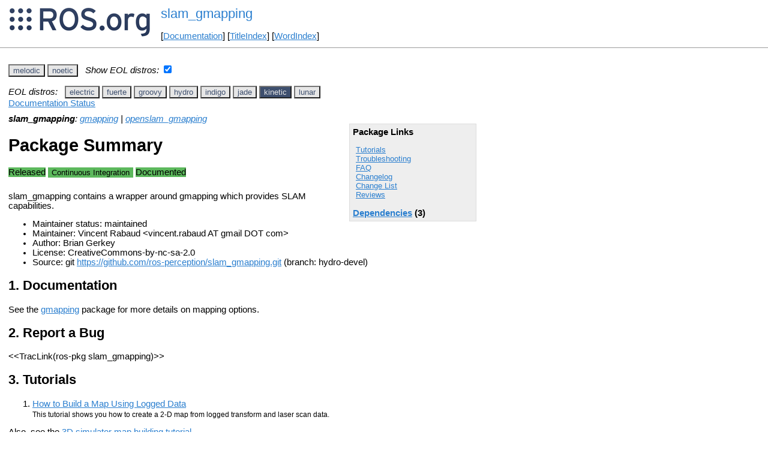

--- FILE ---
content_type: text/html
request_url: http://mirror-ap.wiki.ros.org/slam_gmapping.html?distro=kinetic
body_size: 4853
content:
<!DOCTYPE HTML PUBLIC "-//W3C//DTD HTML 4.01//EN" "http://www.w3.org/TR/html4/strict.dtd">
<html>
<head>
<link rel="canonical" href="http://wiki.ros.org/slam_gmapping"/>
<meta http-equiv="content-type" content="text/html; charset=utf-8">
<title>slam_gmapping</title>
<link rel="stylesheet" type="text/css" media="all" charset="utf-8" href="rostheme/css/common.css">
<link rel="stylesheet" type="text/css" media="screen" charset="utf-8" href="rostheme/css/screen.css">
<link rel="stylesheet" type="text/css" media="print" charset="utf-8" href="rostheme/css/print.css">
<style type="text/css">
ul.pagetitle{
  display: inline;
  margin: 0;
  padding: 0;
  font-size: 1.5em;
}
li.pagetitle{
  display: inline;
  margin: 0;
}
td.noborder {
  border: 0;
}
</style>
<script type="text/javascript" src="./custom/libraries/jquery.min.js"></script><script type="text/javascript" src="./custom/js/rosversion.js"></script><script type="text/javascript" src="./custom/js/seesaw.js"></script><script type="text/javascript" src="./custom/js/sorttable.js"></script></head>
<body>
<table>
<tr>
<td class="noborder">
<img src="logo.png">
</td>
<td class="noborder">
<ul class="pagetitle">
<li class="pagetitle"><a class="backlink">slam_gmapping</a>
</ul>
<br><br>
[<a href="Documentation.html">Documentation</a>]&nbsp;[<a href="TitleIndex.html">TitleIndex</a>]&nbsp;[<a href="WordIndex.html">WordIndex</a>]&nbsp;
</td>
</tr>
</table>
<hr>
<div id="page">
<div dir="ltr" id="content" lang="en"><span class="anchor" id="top"></span>
<span class="anchor" id="line-1"></span><span class="anchor" id="line-2"></span><span class="anchor" id="line-3"></span><p class="line867"><span id="rosversion_selector" class="btn-group">
<button id="melodic" class="btn btn-default" onClick="Version({show:['boxturtle_and_newer', 'cturtle_and_newer', 'diamondback_and_newer', 'electric_and_newer', 'fuerte_and_newer', 'groovy_and_newer', 'hydro_and_newer', 'indigo_and_newer', 'jade_and_newer', 'kinetic_and_newer', 'lunar_and_newer', 'melodic_and_newer', 'melodic_and_older', 'noetic_and_older', 'unstable_and_older', 'melodic'], hide:['melodic_and_newer', 'noetic_and_newer', 'unstable_and_newer', 'boxturtle_and_older', 'cturtle_and_older', 'diamondback_and_older', 'electric_and_older', 'fuerte_and_older', 'groovy_and_older', 'hydro_and_older', 'indigo_and_older', 'jade_and_older', 'kinetic_and_older', 'lunar_and_older', 'melodic_and_older', 'boxturtle', 'cturtle', 'diamondback', 'electric', 'fuerte', 'groovy', 'hydro', 'indigo', 'jade', 'kinetic', 'lunar', 'noetic', 'unstable'], target_ros_distro:'melodic'});this.style.color='#e6e6e6';this.style.background='#3e4f6e';var distro_button = document.getElementById('boxturtle');if (distro_button) {  distro_button.style.background='#e6e6e6';  distro_button.style.color='#3e4f6e';}var distro_button = document.getElementById('cturtle');if (distro_button) {  distro_button.style.background='#e6e6e6';  distro_button.style.color='#3e4f6e';}var distro_button = document.getElementById('diamondback');if (distro_button) {  distro_button.style.background='#e6e6e6';  distro_button.style.color='#3e4f6e';}var distro_button = document.getElementById('electric');if (distro_button) {  distro_button.style.background='#e6e6e6';  distro_button.style.color='#3e4f6e';}var distro_button = document.getElementById('fuerte');if (distro_button) {  distro_button.style.background='#e6e6e6';  distro_button.style.color='#3e4f6e';}var distro_button = document.getElementById('groovy');if (distro_button) {  distro_button.style.background='#e6e6e6';  distro_button.style.color='#3e4f6e';}var distro_button = document.getElementById('hydro');if (distro_button) {  distro_button.style.background='#e6e6e6';  distro_button.style.color='#3e4f6e';}var distro_button = document.getElementById('indigo');if (distro_button) {  distro_button.style.background='#e6e6e6';  distro_button.style.color='#3e4f6e';}var distro_button = document.getElementById('jade');if (distro_button) {  distro_button.style.background='#e6e6e6';  distro_button.style.color='#3e4f6e';}var distro_button = document.getElementById('kinetic');if (distro_button) {  distro_button.style.background='#e6e6e6';  distro_button.style.color='#3e4f6e';}var distro_button = document.getElementById('lunar');if (distro_button) {  distro_button.style.background='#e6e6e6';  distro_button.style.color='#3e4f6e';}var distro_button = document.getElementById('noetic');if (distro_button) {  distro_button.style.background='#e6e6e6';  distro_button.style.color='#3e4f6e';}var distro_button = document.getElementById('unstable');if (distro_button) {  distro_button.style.background='#e6e6e6';  distro_button.style.color='#3e4f6e';}return false"> melodic </button>
<button id="noetic" class="btn btn-default" onClick="Version({show:['boxturtle_and_newer', 'cturtle_and_newer', 'diamondback_and_newer', 'electric_and_newer', 'fuerte_and_newer', 'groovy_and_newer', 'hydro_and_newer', 'indigo_and_newer', 'jade_and_newer', 'kinetic_and_newer', 'lunar_and_newer', 'melodic_and_newer', 'noetic_and_newer', 'noetic_and_older', 'unstable_and_older', 'noetic'], hide:['noetic_and_newer', 'unstable_and_newer', 'boxturtle_and_older', 'cturtle_and_older', 'diamondback_and_older', 'electric_and_older', 'fuerte_and_older', 'groovy_and_older', 'hydro_and_older', 'indigo_and_older', 'jade_and_older', 'kinetic_and_older', 'lunar_and_older', 'melodic_and_older', 'noetic_and_older', 'boxturtle', 'cturtle', 'diamondback', 'electric', 'fuerte', 'groovy', 'hydro', 'indigo', 'jade', 'kinetic', 'lunar', 'melodic', 'unstable'], target_ros_distro:'noetic'});this.style.color='#e6e6e6';this.style.background='#3e4f6e';var distro_button = document.getElementById('boxturtle');if (distro_button) {  distro_button.style.background='#e6e6e6';  distro_button.style.color='#3e4f6e';}var distro_button = document.getElementById('cturtle');if (distro_button) {  distro_button.style.background='#e6e6e6';  distro_button.style.color='#3e4f6e';}var distro_button = document.getElementById('diamondback');if (distro_button) {  distro_button.style.background='#e6e6e6';  distro_button.style.color='#3e4f6e';}var distro_button = document.getElementById('electric');if (distro_button) {  distro_button.style.background='#e6e6e6';  distro_button.style.color='#3e4f6e';}var distro_button = document.getElementById('fuerte');if (distro_button) {  distro_button.style.background='#e6e6e6';  distro_button.style.color='#3e4f6e';}var distro_button = document.getElementById('groovy');if (distro_button) {  distro_button.style.background='#e6e6e6';  distro_button.style.color='#3e4f6e';}var distro_button = document.getElementById('hydro');if (distro_button) {  distro_button.style.background='#e6e6e6';  distro_button.style.color='#3e4f6e';}var distro_button = document.getElementById('indigo');if (distro_button) {  distro_button.style.background='#e6e6e6';  distro_button.style.color='#3e4f6e';}var distro_button = document.getElementById('jade');if (distro_button) {  distro_button.style.background='#e6e6e6';  distro_button.style.color='#3e4f6e';}var distro_button = document.getElementById('kinetic');if (distro_button) {  distro_button.style.background='#e6e6e6';  distro_button.style.color='#3e4f6e';}var distro_button = document.getElementById('lunar');if (distro_button) {  distro_button.style.background='#e6e6e6';  distro_button.style.color='#3e4f6e';}var distro_button = document.getElementById('melodic');if (distro_button) {  distro_button.style.background='#e6e6e6';  distro_button.style.color='#3e4f6e';}var distro_button = document.getElementById('unstable');if (distro_button) {  distro_button.style.background='#e6e6e6';  distro_button.style.color='#3e4f6e';}return false"> noetic </button>
</span><span style="text-align:left">&nbsp;&nbsp;<i>Show EOL distros:</i>&nbsp;<input type="checkbox" id="rosversions_hidden_checkbox" onchange="showHiddenVersionSelector(this.checked)"></span><div id="rosversions_hidden" style="display:none"><span style="text-align:right"><i>EOL distros:</i>&nbsp;&nbsp;</span><span id="rosversion_selector_hidden" class="btn-group">
<button id="electric" class="btn btn-default" onClick="Version({show:['boxturtle_and_newer', 'cturtle_and_newer', 'diamondback_and_newer', 'electric_and_newer', 'electric_and_older', 'fuerte_and_older', 'groovy_and_older', 'hydro_and_older', 'indigo_and_older', 'jade_and_older', 'kinetic_and_older', 'lunar_and_older', 'melodic_and_older', 'noetic_and_older', 'unstable_and_older', 'electric'], hide:['electric_and_newer', 'fuerte_and_newer', 'groovy_and_newer', 'hydro_and_newer', 'indigo_and_newer', 'jade_and_newer', 'kinetic_and_newer', 'lunar_and_newer', 'melodic_and_newer', 'noetic_and_newer', 'unstable_and_newer', 'boxturtle_and_older', 'cturtle_and_older', 'diamondback_and_older', 'electric_and_older', 'boxturtle', 'cturtle', 'diamondback', 'fuerte', 'groovy', 'hydro', 'indigo', 'jade', 'kinetic', 'lunar', 'melodic', 'noetic', 'unstable'], target_ros_distro:'electric'});this.style.color='#e6e6e6';this.style.background='#3e4f6e';var distro_button = document.getElementById('boxturtle');if (distro_button) {  distro_button.style.background='#e6e6e6';  distro_button.style.color='#3e4f6e';}var distro_button = document.getElementById('cturtle');if (distro_button) {  distro_button.style.background='#e6e6e6';  distro_button.style.color='#3e4f6e';}var distro_button = document.getElementById('diamondback');if (distro_button) {  distro_button.style.background='#e6e6e6';  distro_button.style.color='#3e4f6e';}var distro_button = document.getElementById('fuerte');if (distro_button) {  distro_button.style.background='#e6e6e6';  distro_button.style.color='#3e4f6e';}var distro_button = document.getElementById('groovy');if (distro_button) {  distro_button.style.background='#e6e6e6';  distro_button.style.color='#3e4f6e';}var distro_button = document.getElementById('hydro');if (distro_button) {  distro_button.style.background='#e6e6e6';  distro_button.style.color='#3e4f6e';}var distro_button = document.getElementById('indigo');if (distro_button) {  distro_button.style.background='#e6e6e6';  distro_button.style.color='#3e4f6e';}var distro_button = document.getElementById('jade');if (distro_button) {  distro_button.style.background='#e6e6e6';  distro_button.style.color='#3e4f6e';}var distro_button = document.getElementById('kinetic');if (distro_button) {  distro_button.style.background='#e6e6e6';  distro_button.style.color='#3e4f6e';}var distro_button = document.getElementById('lunar');if (distro_button) {  distro_button.style.background='#e6e6e6';  distro_button.style.color='#3e4f6e';}var distro_button = document.getElementById('melodic');if (distro_button) {  distro_button.style.background='#e6e6e6';  distro_button.style.color='#3e4f6e';}var distro_button = document.getElementById('noetic');if (distro_button) {  distro_button.style.background='#e6e6e6';  distro_button.style.color='#3e4f6e';}var distro_button = document.getElementById('unstable');if (distro_button) {  distro_button.style.background='#e6e6e6';  distro_button.style.color='#3e4f6e';}return false"> electric </button>
<button id="fuerte" class="btn btn-default" onClick="Version({show:['boxturtle_and_newer', 'cturtle_and_newer', 'diamondback_and_newer', 'electric_and_newer', 'fuerte_and_newer', 'fuerte_and_older', 'groovy_and_older', 'hydro_and_older', 'indigo_and_older', 'jade_and_older', 'kinetic_and_older', 'lunar_and_older', 'melodic_and_older', 'noetic_and_older', 'unstable_and_older', 'fuerte'], hide:['fuerte_and_newer', 'groovy_and_newer', 'hydro_and_newer', 'indigo_and_newer', 'jade_and_newer', 'kinetic_and_newer', 'lunar_and_newer', 'melodic_and_newer', 'noetic_and_newer', 'unstable_and_newer', 'boxturtle_and_older', 'cturtle_and_older', 'diamondback_and_older', 'electric_and_older', 'fuerte_and_older', 'boxturtle', 'cturtle', 'diamondback', 'electric', 'groovy', 'hydro', 'indigo', 'jade', 'kinetic', 'lunar', 'melodic', 'noetic', 'unstable'], target_ros_distro:'fuerte'});this.style.color='#e6e6e6';this.style.background='#3e4f6e';var distro_button = document.getElementById('boxturtle');if (distro_button) {  distro_button.style.background='#e6e6e6';  distro_button.style.color='#3e4f6e';}var distro_button = document.getElementById('cturtle');if (distro_button) {  distro_button.style.background='#e6e6e6';  distro_button.style.color='#3e4f6e';}var distro_button = document.getElementById('diamondback');if (distro_button) {  distro_button.style.background='#e6e6e6';  distro_button.style.color='#3e4f6e';}var distro_button = document.getElementById('electric');if (distro_button) {  distro_button.style.background='#e6e6e6';  distro_button.style.color='#3e4f6e';}var distro_button = document.getElementById('groovy');if (distro_button) {  distro_button.style.background='#e6e6e6';  distro_button.style.color='#3e4f6e';}var distro_button = document.getElementById('hydro');if (distro_button) {  distro_button.style.background='#e6e6e6';  distro_button.style.color='#3e4f6e';}var distro_button = document.getElementById('indigo');if (distro_button) {  distro_button.style.background='#e6e6e6';  distro_button.style.color='#3e4f6e';}var distro_button = document.getElementById('jade');if (distro_button) {  distro_button.style.background='#e6e6e6';  distro_button.style.color='#3e4f6e';}var distro_button = document.getElementById('kinetic');if (distro_button) {  distro_button.style.background='#e6e6e6';  distro_button.style.color='#3e4f6e';}var distro_button = document.getElementById('lunar');if (distro_button) {  distro_button.style.background='#e6e6e6';  distro_button.style.color='#3e4f6e';}var distro_button = document.getElementById('melodic');if (distro_button) {  distro_button.style.background='#e6e6e6';  distro_button.style.color='#3e4f6e';}var distro_button = document.getElementById('noetic');if (distro_button) {  distro_button.style.background='#e6e6e6';  distro_button.style.color='#3e4f6e';}var distro_button = document.getElementById('unstable');if (distro_button) {  distro_button.style.background='#e6e6e6';  distro_button.style.color='#3e4f6e';}return false"> fuerte </button>
<button id="groovy" class="btn btn-default" onClick="Version({show:['boxturtle_and_newer', 'cturtle_and_newer', 'diamondback_and_newer', 'electric_and_newer', 'fuerte_and_newer', 'groovy_and_newer', 'groovy_and_older', 'hydro_and_older', 'indigo_and_older', 'jade_and_older', 'kinetic_and_older', 'lunar_and_older', 'melodic_and_older', 'noetic_and_older', 'unstable_and_older', 'groovy'], hide:['groovy_and_newer', 'hydro_and_newer', 'indigo_and_newer', 'jade_and_newer', 'kinetic_and_newer', 'lunar_and_newer', 'melodic_and_newer', 'noetic_and_newer', 'unstable_and_newer', 'boxturtle_and_older', 'cturtle_and_older', 'diamondback_and_older', 'electric_and_older', 'fuerte_and_older', 'groovy_and_older', 'boxturtle', 'cturtle', 'diamondback', 'electric', 'fuerte', 'hydro', 'indigo', 'jade', 'kinetic', 'lunar', 'melodic', 'noetic', 'unstable'], target_ros_distro:'groovy'});this.style.color='#e6e6e6';this.style.background='#3e4f6e';var distro_button = document.getElementById('boxturtle');if (distro_button) {  distro_button.style.background='#e6e6e6';  distro_button.style.color='#3e4f6e';}var distro_button = document.getElementById('cturtle');if (distro_button) {  distro_button.style.background='#e6e6e6';  distro_button.style.color='#3e4f6e';}var distro_button = document.getElementById('diamondback');if (distro_button) {  distro_button.style.background='#e6e6e6';  distro_button.style.color='#3e4f6e';}var distro_button = document.getElementById('electric');if (distro_button) {  distro_button.style.background='#e6e6e6';  distro_button.style.color='#3e4f6e';}var distro_button = document.getElementById('fuerte');if (distro_button) {  distro_button.style.background='#e6e6e6';  distro_button.style.color='#3e4f6e';}var distro_button = document.getElementById('hydro');if (distro_button) {  distro_button.style.background='#e6e6e6';  distro_button.style.color='#3e4f6e';}var distro_button = document.getElementById('indigo');if (distro_button) {  distro_button.style.background='#e6e6e6';  distro_button.style.color='#3e4f6e';}var distro_button = document.getElementById('jade');if (distro_button) {  distro_button.style.background='#e6e6e6';  distro_button.style.color='#3e4f6e';}var distro_button = document.getElementById('kinetic');if (distro_button) {  distro_button.style.background='#e6e6e6';  distro_button.style.color='#3e4f6e';}var distro_button = document.getElementById('lunar');if (distro_button) {  distro_button.style.background='#e6e6e6';  distro_button.style.color='#3e4f6e';}var distro_button = document.getElementById('melodic');if (distro_button) {  distro_button.style.background='#e6e6e6';  distro_button.style.color='#3e4f6e';}var distro_button = document.getElementById('noetic');if (distro_button) {  distro_button.style.background='#e6e6e6';  distro_button.style.color='#3e4f6e';}var distro_button = document.getElementById('unstable');if (distro_button) {  distro_button.style.background='#e6e6e6';  distro_button.style.color='#3e4f6e';}return false"> groovy </button>
<button id="hydro" class="btn btn-default" onClick="Version({show:['boxturtle_and_newer', 'cturtle_and_newer', 'diamondback_and_newer', 'electric_and_newer', 'fuerte_and_newer', 'groovy_and_newer', 'hydro_and_newer', 'hydro_and_older', 'indigo_and_older', 'jade_and_older', 'kinetic_and_older', 'lunar_and_older', 'melodic_and_older', 'noetic_and_older', 'unstable_and_older', 'hydro'], hide:['hydro_and_newer', 'indigo_and_newer', 'jade_and_newer', 'kinetic_and_newer', 'lunar_and_newer', 'melodic_and_newer', 'noetic_and_newer', 'unstable_and_newer', 'boxturtle_and_older', 'cturtle_and_older', 'diamondback_and_older', 'electric_and_older', 'fuerte_and_older', 'groovy_and_older', 'hydro_and_older', 'boxturtle', 'cturtle', 'diamondback', 'electric', 'fuerte', 'groovy', 'indigo', 'jade', 'kinetic', 'lunar', 'melodic', 'noetic', 'unstable'], target_ros_distro:'hydro'});this.style.color='#e6e6e6';this.style.background='#3e4f6e';var distro_button = document.getElementById('boxturtle');if (distro_button) {  distro_button.style.background='#e6e6e6';  distro_button.style.color='#3e4f6e';}var distro_button = document.getElementById('cturtle');if (distro_button) {  distro_button.style.background='#e6e6e6';  distro_button.style.color='#3e4f6e';}var distro_button = document.getElementById('diamondback');if (distro_button) {  distro_button.style.background='#e6e6e6';  distro_button.style.color='#3e4f6e';}var distro_button = document.getElementById('electric');if (distro_button) {  distro_button.style.background='#e6e6e6';  distro_button.style.color='#3e4f6e';}var distro_button = document.getElementById('fuerte');if (distro_button) {  distro_button.style.background='#e6e6e6';  distro_button.style.color='#3e4f6e';}var distro_button = document.getElementById('groovy');if (distro_button) {  distro_button.style.background='#e6e6e6';  distro_button.style.color='#3e4f6e';}var distro_button = document.getElementById('indigo');if (distro_button) {  distro_button.style.background='#e6e6e6';  distro_button.style.color='#3e4f6e';}var distro_button = document.getElementById('jade');if (distro_button) {  distro_button.style.background='#e6e6e6';  distro_button.style.color='#3e4f6e';}var distro_button = document.getElementById('kinetic');if (distro_button) {  distro_button.style.background='#e6e6e6';  distro_button.style.color='#3e4f6e';}var distro_button = document.getElementById('lunar');if (distro_button) {  distro_button.style.background='#e6e6e6';  distro_button.style.color='#3e4f6e';}var distro_button = document.getElementById('melodic');if (distro_button) {  distro_button.style.background='#e6e6e6';  distro_button.style.color='#3e4f6e';}var distro_button = document.getElementById('noetic');if (distro_button) {  distro_button.style.background='#e6e6e6';  distro_button.style.color='#3e4f6e';}var distro_button = document.getElementById('unstable');if (distro_button) {  distro_button.style.background='#e6e6e6';  distro_button.style.color='#3e4f6e';}return false"> hydro </button>
<button id="indigo" class="btn btn-default" onClick="Version({show:['boxturtle_and_newer', 'cturtle_and_newer', 'diamondback_and_newer', 'electric_and_newer', 'fuerte_and_newer', 'groovy_and_newer', 'hydro_and_newer', 'indigo_and_newer', 'indigo_and_older', 'jade_and_older', 'kinetic_and_older', 'lunar_and_older', 'melodic_and_older', 'noetic_and_older', 'unstable_and_older', 'indigo'], hide:['indigo_and_newer', 'jade_and_newer', 'kinetic_and_newer', 'lunar_and_newer', 'melodic_and_newer', 'noetic_and_newer', 'unstable_and_newer', 'boxturtle_and_older', 'cturtle_and_older', 'diamondback_and_older', 'electric_and_older', 'fuerte_and_older', 'groovy_and_older', 'hydro_and_older', 'indigo_and_older', 'boxturtle', 'cturtle', 'diamondback', 'electric', 'fuerte', 'groovy', 'hydro', 'jade', 'kinetic', 'lunar', 'melodic', 'noetic', 'unstable'], target_ros_distro:'indigo'});this.style.color='#e6e6e6';this.style.background='#3e4f6e';var distro_button = document.getElementById('boxturtle');if (distro_button) {  distro_button.style.background='#e6e6e6';  distro_button.style.color='#3e4f6e';}var distro_button = document.getElementById('cturtle');if (distro_button) {  distro_button.style.background='#e6e6e6';  distro_button.style.color='#3e4f6e';}var distro_button = document.getElementById('diamondback');if (distro_button) {  distro_button.style.background='#e6e6e6';  distro_button.style.color='#3e4f6e';}var distro_button = document.getElementById('electric');if (distro_button) {  distro_button.style.background='#e6e6e6';  distro_button.style.color='#3e4f6e';}var distro_button = document.getElementById('fuerte');if (distro_button) {  distro_button.style.background='#e6e6e6';  distro_button.style.color='#3e4f6e';}var distro_button = document.getElementById('groovy');if (distro_button) {  distro_button.style.background='#e6e6e6';  distro_button.style.color='#3e4f6e';}var distro_button = document.getElementById('hydro');if (distro_button) {  distro_button.style.background='#e6e6e6';  distro_button.style.color='#3e4f6e';}var distro_button = document.getElementById('jade');if (distro_button) {  distro_button.style.background='#e6e6e6';  distro_button.style.color='#3e4f6e';}var distro_button = document.getElementById('kinetic');if (distro_button) {  distro_button.style.background='#e6e6e6';  distro_button.style.color='#3e4f6e';}var distro_button = document.getElementById('lunar');if (distro_button) {  distro_button.style.background='#e6e6e6';  distro_button.style.color='#3e4f6e';}var distro_button = document.getElementById('melodic');if (distro_button) {  distro_button.style.background='#e6e6e6';  distro_button.style.color='#3e4f6e';}var distro_button = document.getElementById('noetic');if (distro_button) {  distro_button.style.background='#e6e6e6';  distro_button.style.color='#3e4f6e';}var distro_button = document.getElementById('unstable');if (distro_button) {  distro_button.style.background='#e6e6e6';  distro_button.style.color='#3e4f6e';}return false"> indigo </button>
<button id="jade" class="btn btn-default" onClick="Version({show:['boxturtle_and_newer', 'cturtle_and_newer', 'diamondback_and_newer', 'electric_and_newer', 'fuerte_and_newer', 'groovy_and_newer', 'hydro_and_newer', 'indigo_and_newer', 'jade_and_newer', 'jade_and_older', 'kinetic_and_older', 'lunar_and_older', 'melodic_and_older', 'noetic_and_older', 'unstable_and_older', 'jade'], hide:['jade_and_newer', 'kinetic_and_newer', 'lunar_and_newer', 'melodic_and_newer', 'noetic_and_newer', 'unstable_and_newer', 'boxturtle_and_older', 'cturtle_and_older', 'diamondback_and_older', 'electric_and_older', 'fuerte_and_older', 'groovy_and_older', 'hydro_and_older', 'indigo_and_older', 'jade_and_older', 'boxturtle', 'cturtle', 'diamondback', 'electric', 'fuerte', 'groovy', 'hydro', 'indigo', 'kinetic', 'lunar', 'melodic', 'noetic', 'unstable'], target_ros_distro:'jade'});this.style.color='#e6e6e6';this.style.background='#3e4f6e';var distro_button = document.getElementById('boxturtle');if (distro_button) {  distro_button.style.background='#e6e6e6';  distro_button.style.color='#3e4f6e';}var distro_button = document.getElementById('cturtle');if (distro_button) {  distro_button.style.background='#e6e6e6';  distro_button.style.color='#3e4f6e';}var distro_button = document.getElementById('diamondback');if (distro_button) {  distro_button.style.background='#e6e6e6';  distro_button.style.color='#3e4f6e';}var distro_button = document.getElementById('electric');if (distro_button) {  distro_button.style.background='#e6e6e6';  distro_button.style.color='#3e4f6e';}var distro_button = document.getElementById('fuerte');if (distro_button) {  distro_button.style.background='#e6e6e6';  distro_button.style.color='#3e4f6e';}var distro_button = document.getElementById('groovy');if (distro_button) {  distro_button.style.background='#e6e6e6';  distro_button.style.color='#3e4f6e';}var distro_button = document.getElementById('hydro');if (distro_button) {  distro_button.style.background='#e6e6e6';  distro_button.style.color='#3e4f6e';}var distro_button = document.getElementById('indigo');if (distro_button) {  distro_button.style.background='#e6e6e6';  distro_button.style.color='#3e4f6e';}var distro_button = document.getElementById('kinetic');if (distro_button) {  distro_button.style.background='#e6e6e6';  distro_button.style.color='#3e4f6e';}var distro_button = document.getElementById('lunar');if (distro_button) {  distro_button.style.background='#e6e6e6';  distro_button.style.color='#3e4f6e';}var distro_button = document.getElementById('melodic');if (distro_button) {  distro_button.style.background='#e6e6e6';  distro_button.style.color='#3e4f6e';}var distro_button = document.getElementById('noetic');if (distro_button) {  distro_button.style.background='#e6e6e6';  distro_button.style.color='#3e4f6e';}var distro_button = document.getElementById('unstable');if (distro_button) {  distro_button.style.background='#e6e6e6';  distro_button.style.color='#3e4f6e';}return false"> jade </button>
<button id="kinetic" class="btn btn-default" onClick="Version({show:['boxturtle_and_newer', 'cturtle_and_newer', 'diamondback_and_newer', 'electric_and_newer', 'fuerte_and_newer', 'groovy_and_newer', 'hydro_and_newer', 'indigo_and_newer', 'jade_and_newer', 'kinetic_and_newer', 'kinetic_and_older', 'lunar_and_older', 'melodic_and_older', 'noetic_and_older', 'unstable_and_older', 'kinetic'], hide:['kinetic_and_newer', 'lunar_and_newer', 'melodic_and_newer', 'noetic_and_newer', 'unstable_and_newer', 'boxturtle_and_older', 'cturtle_and_older', 'diamondback_and_older', 'electric_and_older', 'fuerte_and_older', 'groovy_and_older', 'hydro_and_older', 'indigo_and_older', 'jade_and_older', 'kinetic_and_older', 'boxturtle', 'cturtle', 'diamondback', 'electric', 'fuerte', 'groovy', 'hydro', 'indigo', 'jade', 'lunar', 'melodic', 'noetic', 'unstable'], target_ros_distro:'kinetic'});this.style.color='#e6e6e6';this.style.background='#3e4f6e';var distro_button = document.getElementById('boxturtle');if (distro_button) {  distro_button.style.background='#e6e6e6';  distro_button.style.color='#3e4f6e';}var distro_button = document.getElementById('cturtle');if (distro_button) {  distro_button.style.background='#e6e6e6';  distro_button.style.color='#3e4f6e';}var distro_button = document.getElementById('diamondback');if (distro_button) {  distro_button.style.background='#e6e6e6';  distro_button.style.color='#3e4f6e';}var distro_button = document.getElementById('electric');if (distro_button) {  distro_button.style.background='#e6e6e6';  distro_button.style.color='#3e4f6e';}var distro_button = document.getElementById('fuerte');if (distro_button) {  distro_button.style.background='#e6e6e6';  distro_button.style.color='#3e4f6e';}var distro_button = document.getElementById('groovy');if (distro_button) {  distro_button.style.background='#e6e6e6';  distro_button.style.color='#3e4f6e';}var distro_button = document.getElementById('hydro');if (distro_button) {  distro_button.style.background='#e6e6e6';  distro_button.style.color='#3e4f6e';}var distro_button = document.getElementById('indigo');if (distro_button) {  distro_button.style.background='#e6e6e6';  distro_button.style.color='#3e4f6e';}var distro_button = document.getElementById('jade');if (distro_button) {  distro_button.style.background='#e6e6e6';  distro_button.style.color='#3e4f6e';}var distro_button = document.getElementById('lunar');if (distro_button) {  distro_button.style.background='#e6e6e6';  distro_button.style.color='#3e4f6e';}var distro_button = document.getElementById('melodic');if (distro_button) {  distro_button.style.background='#e6e6e6';  distro_button.style.color='#3e4f6e';}var distro_button = document.getElementById('noetic');if (distro_button) {  distro_button.style.background='#e6e6e6';  distro_button.style.color='#3e4f6e';}var distro_button = document.getElementById('unstable');if (distro_button) {  distro_button.style.background='#e6e6e6';  distro_button.style.color='#3e4f6e';}return false"> kinetic </button>
<button id="lunar" class="btn btn-default" onClick="Version({show:['boxturtle_and_newer', 'cturtle_and_newer', 'diamondback_and_newer', 'electric_and_newer', 'fuerte_and_newer', 'groovy_and_newer', 'hydro_and_newer', 'indigo_and_newer', 'jade_and_newer', 'kinetic_and_newer', 'lunar_and_newer', 'lunar_and_older', 'melodic_and_older', 'noetic_and_older', 'unstable_and_older', 'lunar'], hide:['lunar_and_newer', 'melodic_and_newer', 'noetic_and_newer', 'unstable_and_newer', 'boxturtle_and_older', 'cturtle_and_older', 'diamondback_and_older', 'electric_and_older', 'fuerte_and_older', 'groovy_and_older', 'hydro_and_older', 'indigo_and_older', 'jade_and_older', 'kinetic_and_older', 'lunar_and_older', 'boxturtle', 'cturtle', 'diamondback', 'electric', 'fuerte', 'groovy', 'hydro', 'indigo', 'jade', 'kinetic', 'melodic', 'noetic', 'unstable'], target_ros_distro:'lunar'});this.style.color='#e6e6e6';this.style.background='#3e4f6e';var distro_button = document.getElementById('boxturtle');if (distro_button) {  distro_button.style.background='#e6e6e6';  distro_button.style.color='#3e4f6e';}var distro_button = document.getElementById('cturtle');if (distro_button) {  distro_button.style.background='#e6e6e6';  distro_button.style.color='#3e4f6e';}var distro_button = document.getElementById('diamondback');if (distro_button) {  distro_button.style.background='#e6e6e6';  distro_button.style.color='#3e4f6e';}var distro_button = document.getElementById('electric');if (distro_button) {  distro_button.style.background='#e6e6e6';  distro_button.style.color='#3e4f6e';}var distro_button = document.getElementById('fuerte');if (distro_button) {  distro_button.style.background='#e6e6e6';  distro_button.style.color='#3e4f6e';}var distro_button = document.getElementById('groovy');if (distro_button) {  distro_button.style.background='#e6e6e6';  distro_button.style.color='#3e4f6e';}var distro_button = document.getElementById('hydro');if (distro_button) {  distro_button.style.background='#e6e6e6';  distro_button.style.color='#3e4f6e';}var distro_button = document.getElementById('indigo');if (distro_button) {  distro_button.style.background='#e6e6e6';  distro_button.style.color='#3e4f6e';}var distro_button = document.getElementById('jade');if (distro_button) {  distro_button.style.background='#e6e6e6';  distro_button.style.color='#3e4f6e';}var distro_button = document.getElementById('kinetic');if (distro_button) {  distro_button.style.background='#e6e6e6';  distro_button.style.color='#3e4f6e';}var distro_button = document.getElementById('melodic');if (distro_button) {  distro_button.style.background='#e6e6e6';  distro_button.style.color='#3e4f6e';}var distro_button = document.getElementById('noetic');if (distro_button) {  distro_button.style.background='#e6e6e6';  distro_button.style.color='#3e4f6e';}var distro_button = document.getElementById('unstable');if (distro_button) {  distro_button.style.background='#e6e6e6';  distro_button.style.color='#3e4f6e';}return false"> lunar </button>
</span>
</div><div id="doc_status_link" style="margin-bottom:10px"><span style="text-align:left"><a href="javascript:toggleDocStatus()">Documentation Status</a></span></div><div id="doc_status" style="background:#CCCCCC;display:none;margin-top:0px;margin-bottom:0px;padding-top:0px"><ul style="padding-top:5px;margin-top:0px;margin-bottom:0px;padding-bottom:5px;"><li><b>electric:</b> <i>Documentation generated on March 02, 2013 at 01:42 PM</i></li><br><li><b>fuerte:</b> <i>Documentation generated on January 03, 2014 at 11:57 AM</i></li><br><li><b>groovy:</b> <i>Documentation generated on October 06, 2014 at 07:41 AM</i></li><br><li><b>hydro:</b> <i>Documentation generated on August 28, 2015 at 01:09 PM</i><span style="font-size:10px"> (<a href="http://jenkins.ros.org/job/doc-hydro-slam_gmapping/">doc job</a>).</span></li><br><li><b>indigo:</b> <i>Documentation generated on June 09, 2019 at 03:30 AM</i><span style="font-size:10px"> (<a href="http://build.ros.org/view/Idoc/job/Idoc__slam_gmapping__ubuntu_trusty_amd64">doc job</a>).</span></li><br><li><b>jade:</b> <i>Documentation generated on August 09, 2017 at 10:27 AM</i><span style="font-size:10px"> (<a href="http://build.ros.org/view/Jdoc/job/Jdoc__slam_gmapping__ubuntu_trusty_amd64">doc job</a>).</span></li><br><li><b>kinetic:</b> <i>Documentation generated on June 10, 2019 at 10:59 PM</i><span style="font-size:10px"> (<a href="http://build.ros.org/view/Kdoc/job/Kdoc__slam_gmapping__ubuntu_xenial_amd64">doc job</a>).</span></li><br><li><b>lunar:</b> <i>Documentation generated on June 06, 2019 at 05:39 AM</i><span style="font-size:10px"> (<a href="http://build.ros.org/view/Ldoc/job/Ldoc__slam_gmapping__ubuntu_xenial_amd64">doc job</a>).</span></li><br><li><b>melodic:</b> <i>Documentation generated on March 01, 2022 at 07:41 AM</i><span style="font-size:10px"> (<a href="https://build.ros.org/view/Mdoc/job/Mdoc__slam_gmapping__ubuntu_bionic_amd64">doc job</a>).</span></li><br><li><b>noetic:</b> <i>Documentation generated on August 21, 2024 at 10:09 AM</i><span style="font-size:10px"> (<a href="https://build.ros.org/view/Ndoc/job/Ndoc__slam_gmapping__ubuntu_focal_amd64">doc job</a>).</span></li><br></div><div class="version electric"><em><strong>slam_gmapping</strong>: <a href="./gmapping.html?distro=electric">gmapping</a></em><br><div class="package-links"><strong>Package Links</strong><ul><li><a href="./slam_gmapping(2f)Tutorials.html">Tutorials</a></li><li><a href="./slam_gmapping(2f)Troubleshooting.html">Troubleshooting</a></li><li><a href="http://answers.ros.org/questions/scope:all/sort:activity-desc/tags:slam_gmapping/page:1/">FAQ</a></li><li><a href="./slam_gmapping(2f)ChangeList.html">Change List</a></li><li><a href="./slam_gmapping(2f)Reviews.html">Reviews</a></li></ul><script type="text/javascript" src="./custom/js/roswiki.js"></script><strong><a href="#" onClick="toggleExpandable('electricdependencies-list'); return false;">Dependencies</a> (5)</strong><br /><div id="electricdependencies-list" style="display:none"><ul><li><a href="./common_msgs.html?distro=electric">common_msgs</a></li><li><a href="./geometry.html?distro=electric">geometry</a></li><li><a href="./navigation.html?distro=electric">navigation</a></li><li><a href="./ros.html?distro=electric">ros</a></li><li><a href="./ros_comm.html?distro=electric">ros_comm</a></li></ul></div><strong><a href="#" onClick="toggleExpandable('electricused-by-list'); return false;">Used by</a> (7)</strong><br /><div id="electricused-by-list" style="display:none"><ul><li><a href="./clearpath_husky.html?distro=electric">clearpath_husky</a></li><li><a href="./cob_navigation.html?distro=electric">cob_navigation</a></li><li><a href="./erratic_robot.html?distro=electric">erratic_robot</a></li><li><a href="./exploration.html?distro=electric">exploration</a></li><li><a href="./pr2_exploration.html?distro=electric">pr2_exploration</a></li><li><a href="./pr2_navigation.html?distro=electric">pr2_navigation</a></li><li><a href="./turtlebot_apps.html?distro=electric">turtlebot_apps</a></li></ul></div></div><h1>Package Summary</h1><p><div class="dropdown" style="display: inline-block; margin-bottom: 8px; margin-right: 4px;"><span class="badge" style="background-color: #5cb85c;"><span class="glyphicon glyphicon-ok" style="color: white;"></span> Documented </span></div><p id="package-info">

     slam_gmapping contains the gmapping package, which provides SLAM capabilities. GMapping is a Creative-Commons-licensed open source package provided by OpenSlam.

  <p id="package-info-1"><ul><li>Author: Brian Gerkey</li><li>License: CreativeCommons-by-nc-sa-2.0</li><li>Source: git <a href="https://github.com/ros-perception/slam_gmapping">https://github.com/ros-perception/slam_gmapping.git</a> (branch: None)</li></ul></div>
<div class="version fuerte"><em><strong>slam_gmapping</strong>: <a href="./gmapping.html?distro=fuerte">gmapping</a></em><br><div class="package-links"><strong>Package Links</strong><ul><li><a href="./slam_gmapping(2f)Tutorials.html">Tutorials</a></li><li><a href="./slam_gmapping(2f)Troubleshooting.html">Troubleshooting</a></li><li><a href="http://answers.ros.org/questions/scope:all/sort:activity-desc/tags:slam_gmapping/page:1/">FAQ</a></li><li><a href="./slam_gmapping(2f)ChangeList.html">Change List</a></li><li><a href="./slam_gmapping(2f)Reviews.html">Reviews</a></li></ul><script type="text/javascript" src="./custom/js/roswiki.js"></script><strong><a href="#" onClick="toggleExpandable('fuertedependencies-list'); return false;">Dependencies</a> (5)</strong><br /><div id="fuertedependencies-list" style="display:none"><ul><li><a href="./common_msgs.html?distro=fuerte">common_msgs</a></li><li><a href="./geometry.html?distro=fuerte">geometry</a></li><li><a href="./navigation.html?distro=fuerte">navigation</a></li><li><a href="./ros.html?distro=fuerte">ros</a></li><li><a href="./ros_comm.html?distro=fuerte">ros_comm</a></li></ul></div><strong><a href="#" onClick="toggleExpandable('fuerteused-by-list'); return false;">Used by</a> (9)</strong><br /><div id="fuerteused-by-list" style="display:none"><ul><li><a href="./clearpath_husky.html?distro=fuerte">clearpath_husky</a></li><li><a href="./cob_navigation.html?distro=fuerte">cob_navigation</a></li><li><a href="./erratic_robot.html?distro=fuerte">erratic_robot</a></li><li><a href="./exploration.html?distro=fuerte">exploration</a></li><li><a href="./navigation_tutorials.html?distro=fuerte">navigation_tutorials...</a></li><li><a href="./pr2_exploration.html?distro=fuerte">pr2_exploration</a></li><li><a href="./pr2_navigation.html?distro=fuerte">pr2_navigation</a></li><li><a href="./turtlebot_apps.html?distro=fuerte">turtlebot_apps</a></li><li><a href="./wg_robots_gazebo.html?distro=fuerte">wg_robots_gazebo</a></li></ul></div></div><h1>Package Summary</h1><p><div class="dropdown" style="display: inline-block; margin-bottom: 8px; margin-right: 4px;"><span class="badge" style="background-color: #5cb85c;"><span class="glyphicon glyphicon-ok" style="color: white;"></span> Documented </span></div><p id="package-info-2">

     slam_gmapping contains the gmapping package, which provides SLAM capabilities. GMapping is a Creative-Commons-licensed open source package provided by OpenSlam.

  <p id="package-info-3"><ul><li>Author: Brian Gerkey</li><li>License: CreativeCommons-by-nc-sa-2.0</li><li>Source: git <a href="https://github.com/ros-perception/slam_gmapping">https://github.com/ros-perception/slam_gmapping.git</a> (branch: groovy-devel)</li></ul></div>
<div class="version groovy"><em><strong>slam_gmapping</strong>: <a href="./gmapping.html?distro=groovy">gmapping</a></em><br><div class="package-links"><strong>Package Links</strong><ul><li><a href="./slam_gmapping(2f)Tutorials.html">Tutorials</a></li><li><a href="./slam_gmapping(2f)Troubleshooting.html">Troubleshooting</a></li><li><a href="http://answers.ros.org/questions/scope:all/sort:activity-desc/tags:slam_gmapping/page:1/">FAQ</a></li><li><a href="./slam_gmapping(2f)ChangeList.html">Change List</a></li><li><a href="./slam_gmapping(2f)Reviews.html">Reviews</a></li></ul><script type="text/javascript" src="./custom/js/roswiki.js"></script><strong><a href="#" onClick="toggleExpandable('groovydependencies-list'); return false;">Dependencies</a> (5)</strong><br /><div id="groovydependencies-list" style="display:none"><ul><li><a href="./common_msgs.html?distro=groovy">common_msgs</a></li><li><a href="./geometry.html?distro=groovy">geometry</a></li><li><a href="./navigation.html?distro=groovy">navigation</a></li><li><a href="./ros.html?distro=groovy">ros</a></li><li><a href="./ros_comm.html?distro=groovy">ros_comm</a></li></ul></div><strong><a href="#" onClick="toggleExpandable('groovyused-by-list'); return false;">Used by</a> (8)</strong><br /><div id="groovyused-by-list" style="display:none"><ul><li><a href="./clearpath_husky.html?distro=groovy">clearpath_husky</a></li><li><a href="./cob_navigation.html?distro=groovy">cob_navigation</a></li><li><a href="./erratic_robot.html?distro=groovy">erratic_robot</a></li><li><a href="./exploration.html?distro=groovy">exploration</a></li><li><a href="./navigation_tutorials.html?distro=groovy">navigation_tutorials...</a></li><li><a href="./pr2_exploration.html?distro=groovy">pr2_exploration</a></li><li><a href="./pr2_navigation.html?distro=groovy">pr2_navigation</a></li><li><a href="./turtlebot_apps.html?distro=groovy">turtlebot_apps</a></li></ul></div></div><h1>Package Summary</h1><p><div class="dropdown" style="display: inline-block; margin-bottom: 8px; margin-right: 4px;"><span class="badge" style="background-color: #5cb85c;"><span class="glyphicon glyphicon-ok" style="color: white;"></span> Documented </span></div><p id="package-info-4">

     slam_gmapping contains the gmapping package, which provides SLAM capabilities. GMapping is a Creative-Commons-licensed open source package provided by OpenSlam.

  <p id="package-info-5"><ul><li>Author: Brian Gerkey</li><li>License: CreativeCommons-by-nc-sa-2.0</li><li>Source: git <a href="https://github.com/ros-perception/slam_gmapping">https://github.com/ros-perception/slam_gmapping.git</a> (branch: groovy-devel)</li></ul></div>
<div class="version hydro"><em><strong>slam_gmapping</strong>: <a href="./gmapping.html?distro=hydro">gmapping</a> | <a href="./openslam_gmapping.html?distro=hydro">openslam_gmapping</a></em><br><div class="package-links"><strong>Package Links</strong><ul><li><a href="./slam_gmapping(2f)Tutorials.html">Tutorials</a></li><li><a href="./slam_gmapping(2f)Troubleshooting.html">Troubleshooting</a></li><li><a href="http://answers.ros.org/questions/scope:all/sort:activity-desc/tags:slam_gmapping/page:1/">FAQ</a></li><li><a href="http://docs.ros.org/en/hydro/changelogs/slam_gmapping/changelog.html">Changelog</a></li><li><a href="./slam_gmapping(2f)ChangeList.html">Change List</a></li><li><a href="./slam_gmapping(2f)Reviews.html">Reviews</a></li></ul><script type="text/javascript" src="./custom/js/roswiki.js"></script><strong><a href="#" onClick="toggleExpandable('hydrodependencies-list'); return false;">Dependencies</a> (3)</strong><br /><div id="hydrodependencies-list" style="display:none"><ul><li><a href="./catkin.html?distro=hydro">catkin</a></li><li><a href="./gmapping.html?distro=hydro">gmapping</a></li><li><a href="./openslam_gmapping.html?distro=hydro">openslam_gmapping</a></li></ul></div><strong><a href="#" onClick="toggleExpandable('hydroused-by-list'); return false;">Used by</a> (1)</strong><br /><div id="hydroused-by-list" style="display:none"><ul><li><a href="./erratic_robot.html?distro=hydro">erratic_robot</a></li></ul></div></div><h1>Package Summary</h1><p><div class="dropdown" style="display: inline-block; margin-bottom: 8px; margin-right: 4px;"><span class="badge" style="background-color: #5cb85c;"><span class="glyphicon glyphicon-ok" style="color: white;"></span> Released </span></div><div class="dropdown" style="display: inline-block; margin-bottom: 8px;"><button class="badge dropdown-toggle" style="background-color: #5cb85c; border: none;" data-toggle="dropdown" title="No test statistics available for this package."><span class="glyphicon glyphicon-ok" style="color: white;"></span> Continuous Integration</button>
</div>
<div class="dropdown" style="display: inline-block; margin-bottom: 8px; margin-right: 4px;"><span class="badge" style="background-color: #5cb85c;"><span class="glyphicon glyphicon-ok" style="color: white;"></span> Documented </span></div><p id="package-info-6">slam_gmapping contains a wrapper around gmapping which provides SLAM capabilities.<p id="package-info-7"><ul><li>Maintainer status: maintained</li><li>Maintainer: Vincent Rabaud &lt;vincent.rabaud AT gmail DOT com&gt;</li><li>Author: Brian Gerkey</li><li>License: CreativeCommons-by-nc-sa-2.0</li><li>Source: git <a href="https://github.com/ros-perception/slam_gmapping">https://github.com/ros-perception/slam_gmapping.git</a> (branch: hydro-devel)</li></ul></div>
<div class="version indigo"><em><strong>slam_gmapping</strong>: <a href="./gmapping.html?distro=indigo">gmapping</a> | <a href="./openslam_gmapping.html?distro=indigo">openslam_gmapping</a></em><br><div class="package-links"><strong>Package Links</strong><ul><li><a href="./slam_gmapping(2f)Tutorials.html">Tutorials</a></li><li><a href="./slam_gmapping(2f)Troubleshooting.html">Troubleshooting</a></li><li><a href="http://answers.ros.org/questions/scope:all/sort:activity-desc/tags:slam_gmapping/page:1/">FAQ</a></li><li><a href="http://docs.ros.org/en/indigo/changelogs/slam_gmapping/changelog.html">Changelog</a></li><li><a href="./slam_gmapping(2f)ChangeList.html">Change List</a></li><li><a href="./slam_gmapping(2f)Reviews.html">Reviews</a></li></ul><script type="text/javascript" src="./custom/js/roswiki.js"></script><strong><a href="#" onClick="toggleExpandable('indigodependencies-list'); return false;">Dependencies</a> (3)</strong><br /><div id="indigodependencies-list" style="display:none"><ul><li><a href="./catkin.html?distro=indigo">catkin</a></li><li><a href="./gmapping.html?distro=indigo">gmapping</a></li><li><a href="./openslam_gmapping.html?distro=indigo">openslam_gmapping</a></li></ul></div></div><h1>Package Summary</h1><p><div class="dropdown" style="display: inline-block; margin-bottom: 8px; margin-right: 4px;"><span class="badge" style="background-color: #5cb85c;"><span class="glyphicon glyphicon-ok" style="color: white;"></span> Released </span></div><div class="dropdown" style="display: inline-block; margin-bottom: 8px;"><button class="badge dropdown-toggle" style="background-color: #5cb85c; border: none;" data-toggle="dropdown" title="No test statistics available for this package."><span class="glyphicon glyphicon-ok" style="color: white;"></span> Continuous Integration</button>
</div>
<div class="dropdown" style="display: inline-block; margin-bottom: 8px; margin-right: 4px;"><span class="badge" style="background-color: #5cb85c;"><span class="glyphicon glyphicon-ok" style="color: white;"></span> Documented </span></div><p id="package-info-8">slam_gmapping contains a wrapper around gmapping which provides SLAM capabilities.<p id="package-info-9"><ul><li>Maintainer status: maintained</li><li>Maintainer: Vincent Rabaud &lt;vincent.rabaud AT gmail DOT com&gt;</li><li>Author: Brian Gerkey</li><li>License: CreativeCommons-by-nc-sa-2.0</li><li>Source: git <a href="https://github.com/ros-perception/slam_gmapping">https://github.com/ros-perception/slam_gmapping.git</a> (branch: hydro-devel)</li></ul></div>
<div class="version jade"><em><strong>slam_gmapping</strong>: <a href="./gmapping.html?distro=jade">gmapping</a> | <a href="./openslam_gmapping.html?distro=jade">openslam_gmapping</a></em><br><div class="package-links"><strong>Package Links</strong><ul><li><a href="./slam_gmapping(2f)Tutorials.html">Tutorials</a></li><li><a href="./slam_gmapping(2f)Troubleshooting.html">Troubleshooting</a></li><li><a href="http://answers.ros.org/questions/scope:all/sort:activity-desc/tags:slam_gmapping/page:1/">FAQ</a></li><li><a href="http://docs.ros.org/en/jade/changelogs/slam_gmapping/changelog.html">Changelog</a></li><li><a href="./slam_gmapping(2f)ChangeList.html">Change List</a></li><li><a href="./slam_gmapping(2f)Reviews.html">Reviews</a></li></ul><script type="text/javascript" src="./custom/js/roswiki.js"></script><strong><a href="#" onClick="toggleExpandable('jadedependencies-list'); return false;">Dependencies</a> (3)</strong><br /><div id="jadedependencies-list" style="display:none"><ul><li><a href="./catkin.html?distro=jade">catkin</a></li><li><a href="./gmapping.html?distro=jade">gmapping</a></li><li><a href="./openslam_gmapping.html?distro=jade">openslam_gmapping</a></li></ul></div></div><h1>Package Summary</h1><p><div class="dropdown" style="display: inline-block; margin-bottom: 8px; margin-right: 4px;"><span class="badge" style="background-color: #5cb85c;"><span class="glyphicon glyphicon-ok" style="color: white;"></span> Released </span></div><div class="dropdown" style="display: inline-block; margin-bottom: 8px;"><button class="badge dropdown-toggle" style="background-color: #5cb85c; border: none;" data-toggle="dropdown" title="No test statistics available for this package."><span class="glyphicon glyphicon-ok" style="color: white;"></span> Continuous Integration</button>
</div>
<div class="dropdown" style="display: inline-block; margin-bottom: 8px; margin-right: 4px;"><span class="badge" style="background-color: #5cb85c;"><span class="glyphicon glyphicon-ok" style="color: white;"></span> Documented </span></div><p id="package-info-10">slam_gmapping contains a wrapper around gmapping which provides SLAM capabilities.<p id="package-info-11"><ul><li>Maintainer status: developed</li><li>Maintainer: Vincent Rabaud &lt;vincent.rabaud AT gmail DOT com&gt;</li><li>Author: Brian Gerkey</li><li>License: CreativeCommons-by-nc-sa-2.0</li><li>Source: git <a href="https://github.com/ros-perception/slam_gmapping">https://github.com/ros-perception/slam_gmapping.git</a> (branch: hydro-devel)</li></ul></div>
<div class="version kinetic"><em><strong>slam_gmapping</strong>: <a href="./gmapping.html?distro=kinetic">gmapping</a> | <a href="./openslam_gmapping.html?distro=kinetic">openslam_gmapping</a></em><br><div class="package-links"><strong>Package Links</strong><ul><li><a href="./slam_gmapping(2f)Tutorials.html">Tutorials</a></li><li><a href="./slam_gmapping(2f)Troubleshooting.html">Troubleshooting</a></li><li><a href="http://answers.ros.org/questions/scope:all/sort:activity-desc/tags:slam_gmapping/page:1/">FAQ</a></li><li><a href="http://docs.ros.org/en/kinetic/changelogs/slam_gmapping/changelog.html">Changelog</a></li><li><a href="./slam_gmapping(2f)ChangeList.html">Change List</a></li><li><a href="./slam_gmapping(2f)Reviews.html">Reviews</a></li></ul><script type="text/javascript" src="./custom/js/roswiki.js"></script><strong><a href="#" onClick="toggleExpandable('kineticdependencies-list'); return false;">Dependencies</a> (3)</strong><br /><div id="kineticdependencies-list" style="display:none"><ul><li><a href="./catkin.html?distro=kinetic">catkin</a></li><li><a href="./gmapping.html?distro=kinetic">gmapping</a></li><li><a href="./openslam_gmapping.html?distro=kinetic">openslam_gmapping</a></li></ul></div></div><h1>Package Summary</h1><p><div class="dropdown" style="display: inline-block; margin-bottom: 8px; margin-right: 4px;"><span class="badge" style="background-color: #5cb85c;"><span class="glyphicon glyphicon-ok" style="color: white;"></span> Released </span></div><div class="dropdown" style="display: inline-block; margin-bottom: 8px;"><button class="badge dropdown-toggle" style="background-color: #5cb85c; border: none;" data-toggle="dropdown" title="No test statistics available for this package."><span class="glyphicon glyphicon-ok" style="color: white;"></span> Continuous Integration</button>
</div>
<div class="dropdown" style="display: inline-block; margin-bottom: 8px; margin-right: 4px;"><span class="badge" style="background-color: #5cb85c;"><span class="glyphicon glyphicon-ok" style="color: white;"></span> Documented </span></div><p id="package-info-12">slam_gmapping contains a wrapper around gmapping which provides SLAM capabilities.<p id="package-info-13"><ul><li>Maintainer status: maintained</li><li>Maintainer: Vincent Rabaud &lt;vincent.rabaud AT gmail DOT com&gt;</li><li>Author: Brian Gerkey</li><li>License: CreativeCommons-by-nc-sa-2.0</li><li>Source: git <a href="https://github.com/ros-perception/slam_gmapping">https://github.com/ros-perception/slam_gmapping.git</a> (branch: hydro-devel)</li></ul></div>
<div class="version lunar"><em><strong>slam_gmapping</strong>: <a href="./gmapping.html?distro=lunar">gmapping</a> | <a href="./openslam_gmapping.html?distro=lunar">openslam_gmapping</a></em><br><div class="package-links"><strong>Package Links</strong><ul><li><a href="./slam_gmapping(2f)Tutorials.html">Tutorials</a></li><li><a href="./slam_gmapping(2f)Troubleshooting.html">Troubleshooting</a></li><li><a href="http://answers.ros.org/questions/scope:all/sort:activity-desc/tags:slam_gmapping/page:1/">FAQ</a></li><li><a href="http://docs.ros.org/en/lunar/changelogs/slam_gmapping/changelog.html">Changelog</a></li><li><a href="./slam_gmapping(2f)ChangeList.html">Change List</a></li><li><a href="./slam_gmapping(2f)Reviews.html">Reviews</a></li></ul><script type="text/javascript" src="./custom/js/roswiki.js"></script><strong><a href="#" onClick="toggleExpandable('lunardependencies-list'); return false;">Dependencies</a> (3)</strong><br /><div id="lunardependencies-list" style="display:none"><ul><li><a href="./catkin.html?distro=lunar">catkin</a></li><li><a href="./gmapping.html?distro=lunar">gmapping</a></li><li><a href="./openslam_gmapping.html?distro=lunar">openslam_gmapping</a></li></ul></div></div><h1>Package Summary</h1><p><div class="dropdown" style="display: inline-block; margin-bottom: 8px; margin-right: 4px;"><span class="badge" style="background-color: #5cb85c;"><span class="glyphicon glyphicon-ok" style="color: white;"></span> Released </span></div><div class="dropdown" style="display: inline-block; margin-bottom: 8px;"><button class="badge dropdown-toggle" style="background-color: #5cb85c; border: none;" data-toggle="dropdown" title="No test statistics available for this package."><span class="glyphicon glyphicon-ok" style="color: white;"></span> Continuous Integration</button>
</div>
<div class="dropdown" style="display: inline-block; margin-bottom: 8px; margin-right: 4px;"><span class="badge" style="background-color: #5cb85c;"><span class="glyphicon glyphicon-ok" style="color: white;"></span> Documented </span></div><p id="package-info-14">slam_gmapping contains a wrapper around gmapping which provides SLAM capabilities.<p id="package-info-15"><ul><li>Maintainer status: unmaintained</li><li>Maintainer: Vincent Rabaud &lt;vincent.rabaud AT gmail DOT com&gt;</li><li>Author: Brian Gerkey</li><li>License: CreativeCommons-by-nc-sa-2.0</li><li>Source: git <a href="https://github.com/ros-perception/slam_gmapping">https://github.com/ros-perception/slam_gmapping.git</a> (branch: hydro-devel)</li></ul></div>
<div class="version melodic"><em><strong>slam_gmapping</strong>: <a href="./gmapping.html?distro=melodic">gmapping</a> | <a href="./openslam_gmapping.html?distro=melodic">openslam_gmapping</a></em><br><div class="package-links"><strong>Package Links</strong><ul><li><a href="./slam_gmapping(2f)Tutorials.html">Tutorials</a></li><li><a href="./slam_gmapping(2f)Troubleshooting.html">Troubleshooting</a></li><li><a href="http://answers.ros.org/questions/scope:all/sort:activity-desc/tags:slam_gmapping/page:1/">FAQ</a></li><li><a href="http://docs.ros.org/en/melodic/changelogs/slam_gmapping/changelog.html">Changelog</a></li><li><a href="./slam_gmapping(2f)ChangeList.html">Change List</a></li><li><a href="./slam_gmapping(2f)Reviews.html">Reviews</a></li></ul><script type="text/javascript" src="./custom/js/roswiki.js"></script><strong><a href="#" onClick="toggleExpandable('melodicdependencies-list'); return false;">Dependencies</a> (3)</strong><br /><div id="melodicdependencies-list" style="display:none"><ul><li><a href="./catkin.html?distro=melodic">catkin</a></li><li><a href="./gmapping.html?distro=melodic">gmapping</a></li><li><a href="./openslam_gmapping.html?distro=melodic">openslam_gmapping</a></li></ul></div><script type="text/javascript" src="./custom/js/roswiki.js"></script><strong><a href="#" onClick="toggleExpandableJenkins('stack-melodicjenkins-list'); return false;">Jenkins jobs</a> (6)</strong><br /><div id="stack-melodicjenkins-list" style="display:none"><ul><li><a href="https://build.ros.org/view/Msrc_uB/job/Msrc_uB__slam_gmapping__ubuntu_bionic__source">source ubuntu bionic</a></li><li><a href="https://build.ros.org/view/Mbin_uB64/job/Mbin_uB64__slam_gmapping__ubuntu_bionic_amd64__binary">binary ubuntu bionic amd64</a></li><li><a href="https://build.ros.org/view/Mbin_ubhf_uBhf/job/Mbin_ubhf_uBhf__slam_gmapping__ubuntu_bionic_armhf__binary">binary ubuntu bionic armhf</a></li><li><a href="https://build.ros.org/view/Mbin_ubv8_uBv8/job/Mbin_ubv8_uBv8__slam_gmapping__ubuntu_bionic_arm64__binary">binary ubuntu bionic arm64</a></li><li><a href="https://build.ros.org/view/Mdev/job/Mdev__slam_gmapping__ubuntu_bionic_amd64">devel ubuntu bionic amd64</a></li><li><a href="https://build.ros.org/view/Mdoc/job/Mdoc__slam_gmapping__ubuntu_bionic_amd64">doc</a></li></ul></div></div><h1>Package Summary</h1><p><div class="dropdown" style="display: inline-block; margin-bottom: 8px; margin-right: 4px;"><span class="badge" style="background-color: #5cb85c;"><span class="glyphicon glyphicon-ok" style="color: white;"></span> Released </span></div><div class="dropdown" style="display: inline-block; margin-bottom: 8px;"><button class="badge dropdown-toggle" style="background-color: #5cb85c; border: none;" data-toggle="dropdown" title="No test statistics available for this package."><span class="glyphicon glyphicon-ok" style="color: white;"></span> Continuous Integration</button>
</div>
<div class="dropdown" style="display: inline-block; margin-bottom: 8px; margin-right: 4px;"><span class="badge" style="background-color: #5cb85c;"><span class="glyphicon glyphicon-ok" style="color: white;"></span> Documented </span></div><p id="package-info-16">slam_gmapping contains a wrapper around gmapping which provides SLAM capabilities.<p id="package-info-17"><ul><li>Maintainer status: unmaintained</li><li>Maintainer: ROS Orphaned Package Maintainers &lt;ros-orphaned-packages AT googlegroups DOT com&gt;</li><li>Author: Brian Gerkey</li><li>License: BSD, Apache 2.0</li><li>Source: git <a href="https://github.com/ros-perception/slam_gmapping">https://github.com/ros-perception/slam_gmapping.git</a> (branch: melodic-devel)</li></ul></div>
<div class="version noetic"><em><strong>slam_gmapping</strong>: <a href="./gmapping.html?distro=noetic">gmapping</a> | <a href="./openslam_gmapping.html?distro=noetic">openslam_gmapping</a></em><br><div class="package-links"><strong>Package Links</strong><ul><li><a href="./slam_gmapping(2f)Tutorials.html">Tutorials</a></li><li><a href="./slam_gmapping(2f)Troubleshooting.html">Troubleshooting</a></li><li><a href="http://answers.ros.org/questions/scope:all/sort:activity-desc/tags:slam_gmapping/page:1/">FAQ</a></li><li><a href="http://docs.ros.org/en/noetic/changelogs/slam_gmapping/changelog.html">Changelog</a></li><li><a href="./slam_gmapping(2f)ChangeList.html">Change List</a></li><li><a href="./slam_gmapping(2f)Reviews.html">Reviews</a></li></ul><script type="text/javascript" src="./custom/js/roswiki.js"></script><strong><a href="#" onClick="toggleExpandable('noeticdependencies-list'); return false;">Dependencies</a> (3)</strong><br /><div id="noeticdependencies-list" style="display:none"><ul><li><a href="./catkin.html?distro=noetic">catkin</a></li><li><a href="./gmapping.html?distro=noetic">gmapping</a></li><li><a href="./openslam_gmapping.html?distro=noetic">openslam_gmapping</a></li></ul></div><script type="text/javascript" src="./custom/js/roswiki.js"></script><strong><a href="#" onClick="toggleExpandableJenkins('stack-noeticjenkins-list'); return false;">Jenkins jobs</a> (6)</strong><br /><div id="stack-noeticjenkins-list" style="display:none"><ul><li><a href="https://build.ros.org/view/Nsrc_uF/job/Nsrc_uF__slam_gmapping__ubuntu_focal__source">source ubuntu focal</a></li><li><a href="https://build.ros.org/view/Nbin_uF64/job/Nbin_uF64__slam_gmapping__ubuntu_focal_amd64__binary">binary ubuntu focal amd64</a></li><li><a href="https://build.ros.org/view/Nbin_ufhf_uFhf/job/Nbin_ufhf_uFhf__slam_gmapping__ubuntu_focal_armhf__binary">binary ubuntu focal armhf</a></li><li><a href="https://build.ros.org/view/Nbin_ufv8_uFv8/job/Nbin_ufv8_uFv8__slam_gmapping__ubuntu_focal_arm64__binary">binary ubuntu focal arm64</a></li><li><a href="https://build.ros.org/view/Ndev/job/Ndev__slam_gmapping__ubuntu_focal_amd64">devel ubuntu focal amd64</a></li><li><a href="https://build.ros.org/view/Ndoc/job/Ndoc__slam_gmapping__ubuntu_focal_amd64">doc</a></li></ul></div></div><h1>Package Summary</h1><p><div class="dropdown" style="display: inline-block; margin-bottom: 8px; margin-right: 4px;"><span class="badge" style="background-color: #5cb85c;"><span class="glyphicon glyphicon-ok" style="color: white;"></span> Released </span></div><div class="dropdown" style="display: inline-block; margin-bottom: 8px;"><button class="badge dropdown-toggle" style="background-color: #5cb85c; border: none;" data-toggle="dropdown" title="No test statistics available for this package."><span class="glyphicon glyphicon-ok" style="color: white;"></span> Continuous Integration</button>
</div>
<div class="dropdown" style="display: inline-block; margin-bottom: 8px; margin-right: 4px;"><span class="badge" style="background-color: #5cb85c;"><span class="glyphicon glyphicon-ok" style="color: white;"></span> Documented </span></div><p id="package-info-18">slam_gmapping contains a wrapper around gmapping which provides SLAM capabilities.<p id="package-info-19"><ul><li>Maintainer status: unmaintained</li><li>Maintainer: ROS Orphaned Package Maintainers &lt;ros-orphaned-packages AT googlegroups DOT com&gt;</li><li>Author: Brian Gerkey</li><li>License: BSD, Apache 2.0</li><li>Source: git <a href="https://github.com/ros-perception/slam_gmapping">https://github.com/ros-perception/slam_gmapping.git</a> (branch: melodic-devel)</li></ul></div><p class="line874"> <span class="anchor" id="line-4"></span><span class="anchor" id="line-5"></span><p class="line867">
<h2 id="Documentation">Documentation</h2>
<span class="anchor" id="line-6"></span><span class="anchor" id="line-7"></span><p class="line862">See the <a href="./gmapping.html">gmapping</a> package for more details on mapping options. <span class="anchor" id="line-8"></span><span class="anchor" id="line-9"></span><p class="line867">
<h2 id="Report_a_Bug">Report a Bug</h2>
<span class="anchor" id="line-10"></span><p class="line867"><span title="Cannot load macro TracLink">&lt;&lt;TracLink(ros-pkg slam_gmapping)&gt;&gt;</span>  <span class="anchor" id="line-11"></span><span class="anchor" id="line-12"></span><p class="line867">
<h2 id="Tutorials">Tutorials</h2>
<span class="anchor" id="line-13"></span><p class="line867"><div class="searchresults">
<ol><li><a href="./slam_gmapping(2f)Tutorials(2f)MappingFromLoggedData.html">How to Build a Map Using Logged Data</a><p><span class="anchor" id="line-1-1"></span>This tutorial shows you how to create a 2-D map from logged transform and laser scan data. </p></li></ol>
</div><p class="line874"> <span class="anchor" id="line-14"></span><span class="anchor" id="line-15"></span><p class="line862">Also, see the <a href="./pr2_simulator(2f)Tutorials(2f)BuildingAMapInSimulation.html">3D simulator map building tutorial.</a> <span class="anchor" id="line-16"></span><span class="anchor" id="line-17"></span><p class="line867"><span class="anchor" id="line-18"></span><p class="line867"><span class="anchor" id="line-19"></span><span class="anchor" id="bottom"></span></div>
</div>
<hr>
2025-12-27 12:48
</body>
</html>
